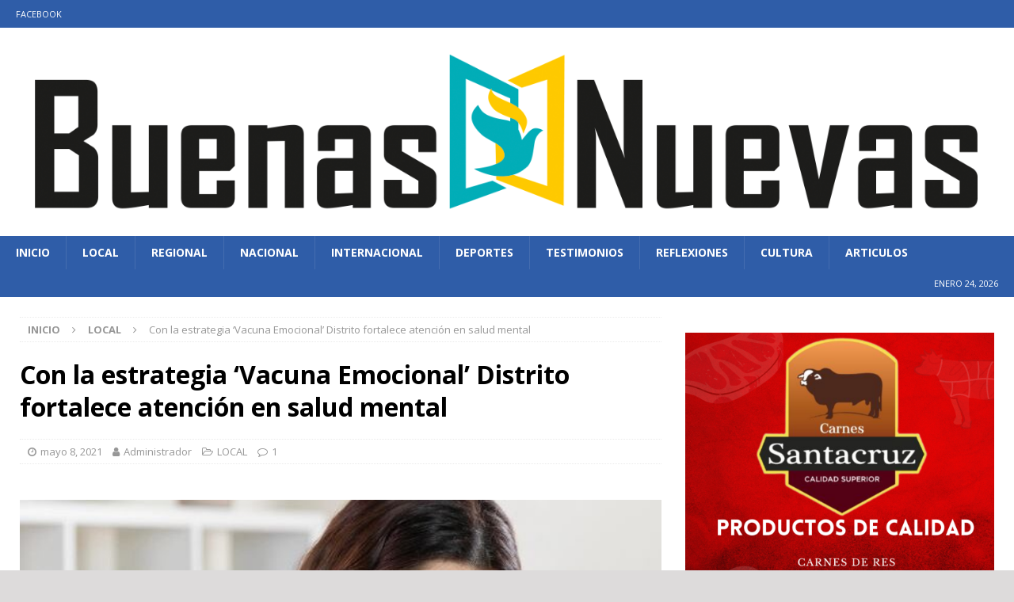

--- FILE ---
content_type: text/html; charset=UTF-8
request_url: https://periodicobuenasnuevas.com/la-estrategia-vacuna-emocional/
body_size: 17090
content:
<!DOCTYPE html>
<html class="no-js mh-one-sb" lang="es">
<head>
<meta charset="UTF-8">
<meta name="viewport" content="width=device-width, initial-scale=1.0">
<link rel="profile" href="http://gmpg.org/xfn/11" />
<link rel="pingback" href="https://periodicobuenasnuevas.com/xmlrpc.php" />
<meta name='robots' content='index, follow, max-image-preview:large, max-snippet:-1, max-video-preview:-1' />

	<!-- This site is optimized with the Yoast SEO plugin v21.1 - https://yoast.com/wordpress/plugins/seo/ -->
	<title>Con la estrategia ‘Vacuna Emocional’ Distrito fortalece atención en salud mental - Periódico Buenas Nuevas</title>
	<meta name="description" content="Alcaldía de Barranquilla, fortalece la estrategia de orientación y apoyo denominada &#039;Vacuna Emocional&#039; a personas afectadas por el COVID-19" />
	<link rel="canonical" href="https://periodicobuenasnuevas.com/la-estrategia-vacuna-emocional/" />
	<meta property="og:locale" content="es_ES" />
	<meta property="og:type" content="article" />
	<meta property="og:title" content="Con la estrategia ‘Vacuna Emocional’ Distrito fortalece atención en salud mental - Periódico Buenas Nuevas" />
	<meta property="og:description" content="Alcaldía de Barranquilla, fortalece la estrategia de orientación y apoyo denominada &#039;Vacuna Emocional&#039; a personas afectadas por el COVID-19" />
	<meta property="og:url" content="https://periodicobuenasnuevas.com/la-estrategia-vacuna-emocional/" />
	<meta property="og:site_name" content="Periódico Buenas Nuevas" />
	<meta property="article:publisher" content="https://www.facebook.com/periodico.buenasnuevas.1" />
	<meta property="article:published_time" content="2021-05-08T22:22:55+00:00" />
	<meta property="article:modified_time" content="2021-05-09T00:24:12+00:00" />
	<meta property="og:image" content="https://periodicobuenasnuevas.com/wp-content/uploads/2021/05/Mujer-hablando.jpg" />
	<meta property="og:image:width" content="619" />
	<meta property="og:image:height" content="411" />
	<meta property="og:image:type" content="image/jpeg" />
	<meta name="author" content="Administrador" />
	<meta name="twitter:card" content="summary_large_image" />
	<meta name="twitter:creator" content="@PBuenasNuevas" />
	<meta name="twitter:site" content="@PBuenasNuevas" />
	<meta name="twitter:label1" content="Escrito por" />
	<meta name="twitter:data1" content="Administrador" />
	<meta name="twitter:label2" content="Tiempo de lectura" />
	<meta name="twitter:data2" content="3 minutos" />
	<script type="application/ld+json" class="yoast-schema-graph">{"@context":"https://schema.org","@graph":[{"@type":"Article","@id":"https://periodicobuenasnuevas.com/la-estrategia-vacuna-emocional/#article","isPartOf":{"@id":"https://periodicobuenasnuevas.com/la-estrategia-vacuna-emocional/"},"author":{"name":"Administrador","@id":"https://periodicobuenasnuevas.com/#/schema/person/3a186ca0d0e3969682029997581fb5f6"},"headline":"Con la estrategia ‘Vacuna Emocional’ Distrito fortalece atención en salud mental","datePublished":"2021-05-08T22:22:55+00:00","dateModified":"2021-05-09T00:24:12+00:00","mainEntityOfPage":{"@id":"https://periodicobuenasnuevas.com/la-estrategia-vacuna-emocional/"},"wordCount":560,"commentCount":1,"publisher":{"@id":"https://periodicobuenasnuevas.com/#organization"},"image":{"@id":"https://periodicobuenasnuevas.com/la-estrategia-vacuna-emocional/#primaryimage"},"thumbnailUrl":"https://periodicobuenasnuevas.com/wp-content/uploads/2021/05/Mujer-hablando.jpg","keywords":["Alcaldía Barranquilla","Covid-19","Vacuna Emocional"],"articleSection":["LOCAL"],"inLanguage":"es","potentialAction":[{"@type":"CommentAction","name":"Comment","target":["https://periodicobuenasnuevas.com/la-estrategia-vacuna-emocional/#respond"]}]},{"@type":["WebPage","ItemPage"],"@id":"https://periodicobuenasnuevas.com/la-estrategia-vacuna-emocional/","url":"https://periodicobuenasnuevas.com/la-estrategia-vacuna-emocional/","name":"Con la estrategia ‘Vacuna Emocional’ Distrito fortalece atención en salud mental - Periódico Buenas Nuevas","isPartOf":{"@id":"https://periodicobuenasnuevas.com/#website"},"primaryImageOfPage":{"@id":"https://periodicobuenasnuevas.com/la-estrategia-vacuna-emocional/#primaryimage"},"image":{"@id":"https://periodicobuenasnuevas.com/la-estrategia-vacuna-emocional/#primaryimage"},"thumbnailUrl":"https://periodicobuenasnuevas.com/wp-content/uploads/2021/05/Mujer-hablando.jpg","datePublished":"2021-05-08T22:22:55+00:00","dateModified":"2021-05-09T00:24:12+00:00","description":"Alcaldía de Barranquilla, fortalece la estrategia de orientación y apoyo denominada 'Vacuna Emocional' a personas afectadas por el COVID-19","breadcrumb":{"@id":"https://periodicobuenasnuevas.com/la-estrategia-vacuna-emocional/#breadcrumb"},"inLanguage":"es","potentialAction":[{"@type":"ReadAction","target":["https://periodicobuenasnuevas.com/la-estrategia-vacuna-emocional/"]}]},{"@type":"ImageObject","inLanguage":"es","@id":"https://periodicobuenasnuevas.com/la-estrategia-vacuna-emocional/#primaryimage","url":"https://periodicobuenasnuevas.com/wp-content/uploads/2021/05/Mujer-hablando.jpg","contentUrl":"https://periodicobuenasnuevas.com/wp-content/uploads/2021/05/Mujer-hablando.jpg","width":619,"height":411},{"@type":"BreadcrumbList","@id":"https://periodicobuenasnuevas.com/la-estrategia-vacuna-emocional/#breadcrumb","itemListElement":[{"@type":"ListItem","position":1,"name":"Portada","item":"https://periodicobuenasnuevas.com/"},{"@type":"ListItem","position":2,"name":"Con la estrategia ‘Vacuna Emocional’ Distrito fortalece atención en salud mental"}]},{"@type":"WebSite","@id":"https://periodicobuenasnuevas.com/#website","url":"https://periodicobuenasnuevas.com/","name":"Periódico Buenas Nuevas","description":"Portal de Buenas Noticias","publisher":{"@id":"https://periodicobuenasnuevas.com/#organization"},"potentialAction":[{"@type":"SearchAction","target":{"@type":"EntryPoint","urlTemplate":"https://periodicobuenasnuevas.com/?s={search_term_string}"},"query-input":"required name=search_term_string"}],"inLanguage":"es"},{"@type":"Organization","@id":"https://periodicobuenasnuevas.com/#organization","name":"Periódido Buenas Nuevas","url":"https://periodicobuenasnuevas.com/","logo":{"@type":"ImageObject","inLanguage":"es","@id":"https://periodicobuenasnuevas.com/#/schema/logo/image/","url":"https://periodicobuenasnuevas.com/wp-content/uploads/2019/11/LOGO-BUENAS-NUEVAS.png","contentUrl":"https://periodicobuenasnuevas.com/wp-content/uploads/2019/11/LOGO-BUENAS-NUEVAS.png","width":1433,"height":258,"caption":"Periódido Buenas Nuevas"},"image":{"@id":"https://periodicobuenasnuevas.com/#/schema/logo/image/"},"sameAs":["https://www.facebook.com/periodico.buenasnuevas.1","https://twitter.com/PBuenasNuevas","https://www.instagram.com/periodicobuenasnuevas/"]},{"@type":"Person","@id":"https://periodicobuenasnuevas.com/#/schema/person/3a186ca0d0e3969682029997581fb5f6","name":"Administrador","image":{"@type":"ImageObject","inLanguage":"es","@id":"https://periodicobuenasnuevas.com/#/schema/person/image/","url":"https://secure.gravatar.com/avatar/26c3dc0b511b6a60d9e24fc5737fd6a5eb10d115cc0ce07949084bdf7afee365?s=96&d=mm&r=g","contentUrl":"https://secure.gravatar.com/avatar/26c3dc0b511b6a60d9e24fc5737fd6a5eb10d115cc0ce07949084bdf7afee365?s=96&d=mm&r=g","caption":"Administrador"}}]}</script>
	<!-- / Yoast SEO plugin. -->


<link rel='dns-prefetch' href='//static.addtoany.com' />
<link rel='dns-prefetch' href='//fonts.googleapis.com' />
<link rel="alternate" type="application/rss+xml" title="Periódico Buenas Nuevas &raquo; Feed" href="https://periodicobuenasnuevas.com/feed/" />
<link rel="alternate" type="application/rss+xml" title="Periódico Buenas Nuevas &raquo; Feed de los comentarios" href="https://periodicobuenasnuevas.com/comments/feed/" />
<link rel="alternate" type="application/rss+xml" title="Periódico Buenas Nuevas &raquo; Comentario Con la estrategia ‘Vacuna Emocional’ Distrito fortalece atención en salud mental del feed" href="https://periodicobuenasnuevas.com/la-estrategia-vacuna-emocional/feed/" />
<link rel="alternate" title="oEmbed (JSON)" type="application/json+oembed" href="https://periodicobuenasnuevas.com/wp-json/oembed/1.0/embed?url=https%3A%2F%2Fperiodicobuenasnuevas.com%2Fla-estrategia-vacuna-emocional%2F" />
<link rel="alternate" title="oEmbed (XML)" type="text/xml+oembed" href="https://periodicobuenasnuevas.com/wp-json/oembed/1.0/embed?url=https%3A%2F%2Fperiodicobuenasnuevas.com%2Fla-estrategia-vacuna-emocional%2F&#038;format=xml" />
<style id='wp-img-auto-sizes-contain-inline-css' type='text/css'>
img:is([sizes=auto i],[sizes^="auto," i]){contain-intrinsic-size:3000px 1500px}
/*# sourceURL=wp-img-auto-sizes-contain-inline-css */
</style>
<style id='wp-emoji-styles-inline-css' type='text/css'>

	img.wp-smiley, img.emoji {
		display: inline !important;
		border: none !important;
		box-shadow: none !important;
		height: 1em !important;
		width: 1em !important;
		margin: 0 0.07em !important;
		vertical-align: -0.1em !important;
		background: none !important;
		padding: 0 !important;
	}
/*# sourceURL=wp-emoji-styles-inline-css */
</style>
<style id='wp-block-library-inline-css' type='text/css'>
:root{--wp-block-synced-color:#7a00df;--wp-block-synced-color--rgb:122,0,223;--wp-bound-block-color:var(--wp-block-synced-color);--wp-editor-canvas-background:#ddd;--wp-admin-theme-color:#007cba;--wp-admin-theme-color--rgb:0,124,186;--wp-admin-theme-color-darker-10:#006ba1;--wp-admin-theme-color-darker-10--rgb:0,107,160.5;--wp-admin-theme-color-darker-20:#005a87;--wp-admin-theme-color-darker-20--rgb:0,90,135;--wp-admin-border-width-focus:2px}@media (min-resolution:192dpi){:root{--wp-admin-border-width-focus:1.5px}}.wp-element-button{cursor:pointer}:root .has-very-light-gray-background-color{background-color:#eee}:root .has-very-dark-gray-background-color{background-color:#313131}:root .has-very-light-gray-color{color:#eee}:root .has-very-dark-gray-color{color:#313131}:root .has-vivid-green-cyan-to-vivid-cyan-blue-gradient-background{background:linear-gradient(135deg,#00d084,#0693e3)}:root .has-purple-crush-gradient-background{background:linear-gradient(135deg,#34e2e4,#4721fb 50%,#ab1dfe)}:root .has-hazy-dawn-gradient-background{background:linear-gradient(135deg,#faaca8,#dad0ec)}:root .has-subdued-olive-gradient-background{background:linear-gradient(135deg,#fafae1,#67a671)}:root .has-atomic-cream-gradient-background{background:linear-gradient(135deg,#fdd79a,#004a59)}:root .has-nightshade-gradient-background{background:linear-gradient(135deg,#330968,#31cdcf)}:root .has-midnight-gradient-background{background:linear-gradient(135deg,#020381,#2874fc)}:root{--wp--preset--font-size--normal:16px;--wp--preset--font-size--huge:42px}.has-regular-font-size{font-size:1em}.has-larger-font-size{font-size:2.625em}.has-normal-font-size{font-size:var(--wp--preset--font-size--normal)}.has-huge-font-size{font-size:var(--wp--preset--font-size--huge)}.has-text-align-center{text-align:center}.has-text-align-left{text-align:left}.has-text-align-right{text-align:right}.has-fit-text{white-space:nowrap!important}#end-resizable-editor-section{display:none}.aligncenter{clear:both}.items-justified-left{justify-content:flex-start}.items-justified-center{justify-content:center}.items-justified-right{justify-content:flex-end}.items-justified-space-between{justify-content:space-between}.screen-reader-text{border:0;clip-path:inset(50%);height:1px;margin:-1px;overflow:hidden;padding:0;position:absolute;width:1px;word-wrap:normal!important}.screen-reader-text:focus{background-color:#ddd;clip-path:none;color:#444;display:block;font-size:1em;height:auto;left:5px;line-height:normal;padding:15px 23px 14px;text-decoration:none;top:5px;width:auto;z-index:100000}html :where(.has-border-color){border-style:solid}html :where([style*=border-top-color]){border-top-style:solid}html :where([style*=border-right-color]){border-right-style:solid}html :where([style*=border-bottom-color]){border-bottom-style:solid}html :where([style*=border-left-color]){border-left-style:solid}html :where([style*=border-width]){border-style:solid}html :where([style*=border-top-width]){border-top-style:solid}html :where([style*=border-right-width]){border-right-style:solid}html :where([style*=border-bottom-width]){border-bottom-style:solid}html :where([style*=border-left-width]){border-left-style:solid}html :where(img[class*=wp-image-]){height:auto;max-width:100%}:where(figure){margin:0 0 1em}html :where(.is-position-sticky){--wp-admin--admin-bar--position-offset:var(--wp-admin--admin-bar--height,0px)}@media screen and (max-width:600px){html :where(.is-position-sticky){--wp-admin--admin-bar--position-offset:0px}}

/*# sourceURL=wp-block-library-inline-css */
</style><style id='wp-block-heading-inline-css' type='text/css'>
h1:where(.wp-block-heading).has-background,h2:where(.wp-block-heading).has-background,h3:where(.wp-block-heading).has-background,h4:where(.wp-block-heading).has-background,h5:where(.wp-block-heading).has-background,h6:where(.wp-block-heading).has-background{padding:1.25em 2.375em}h1.has-text-align-left[style*=writing-mode]:where([style*=vertical-lr]),h1.has-text-align-right[style*=writing-mode]:where([style*=vertical-rl]),h2.has-text-align-left[style*=writing-mode]:where([style*=vertical-lr]),h2.has-text-align-right[style*=writing-mode]:where([style*=vertical-rl]),h3.has-text-align-left[style*=writing-mode]:where([style*=vertical-lr]),h3.has-text-align-right[style*=writing-mode]:where([style*=vertical-rl]),h4.has-text-align-left[style*=writing-mode]:where([style*=vertical-lr]),h4.has-text-align-right[style*=writing-mode]:where([style*=vertical-rl]),h5.has-text-align-left[style*=writing-mode]:where([style*=vertical-lr]),h5.has-text-align-right[style*=writing-mode]:where([style*=vertical-rl]),h6.has-text-align-left[style*=writing-mode]:where([style*=vertical-lr]),h6.has-text-align-right[style*=writing-mode]:where([style*=vertical-rl]){rotate:180deg}
/*# sourceURL=https://periodicobuenasnuevas.com/wp-includes/blocks/heading/style.min.css */
</style>
<style id='wp-block-image-inline-css' type='text/css'>
.wp-block-image>a,.wp-block-image>figure>a{display:inline-block}.wp-block-image img{box-sizing:border-box;height:auto;max-width:100%;vertical-align:bottom}@media not (prefers-reduced-motion){.wp-block-image img.hide{visibility:hidden}.wp-block-image img.show{animation:show-content-image .4s}}.wp-block-image[style*=border-radius] img,.wp-block-image[style*=border-radius]>a{border-radius:inherit}.wp-block-image.has-custom-border img{box-sizing:border-box}.wp-block-image.aligncenter{text-align:center}.wp-block-image.alignfull>a,.wp-block-image.alignwide>a{width:100%}.wp-block-image.alignfull img,.wp-block-image.alignwide img{height:auto;width:100%}.wp-block-image .aligncenter,.wp-block-image .alignleft,.wp-block-image .alignright,.wp-block-image.aligncenter,.wp-block-image.alignleft,.wp-block-image.alignright{display:table}.wp-block-image .aligncenter>figcaption,.wp-block-image .alignleft>figcaption,.wp-block-image .alignright>figcaption,.wp-block-image.aligncenter>figcaption,.wp-block-image.alignleft>figcaption,.wp-block-image.alignright>figcaption{caption-side:bottom;display:table-caption}.wp-block-image .alignleft{float:left;margin:.5em 1em .5em 0}.wp-block-image .alignright{float:right;margin:.5em 0 .5em 1em}.wp-block-image .aligncenter{margin-left:auto;margin-right:auto}.wp-block-image :where(figcaption){margin-bottom:1em;margin-top:.5em}.wp-block-image.is-style-circle-mask img{border-radius:9999px}@supports ((-webkit-mask-image:none) or (mask-image:none)) or (-webkit-mask-image:none){.wp-block-image.is-style-circle-mask img{border-radius:0;-webkit-mask-image:url('data:image/svg+xml;utf8,<svg viewBox="0 0 100 100" xmlns="http://www.w3.org/2000/svg"><circle cx="50" cy="50" r="50"/></svg>');mask-image:url('data:image/svg+xml;utf8,<svg viewBox="0 0 100 100" xmlns="http://www.w3.org/2000/svg"><circle cx="50" cy="50" r="50"/></svg>');mask-mode:alpha;-webkit-mask-position:center;mask-position:center;-webkit-mask-repeat:no-repeat;mask-repeat:no-repeat;-webkit-mask-size:contain;mask-size:contain}}:root :where(.wp-block-image.is-style-rounded img,.wp-block-image .is-style-rounded img){border-radius:9999px}.wp-block-image figure{margin:0}.wp-lightbox-container{display:flex;flex-direction:column;position:relative}.wp-lightbox-container img{cursor:zoom-in}.wp-lightbox-container img:hover+button{opacity:1}.wp-lightbox-container button{align-items:center;backdrop-filter:blur(16px) saturate(180%);background-color:#5a5a5a40;border:none;border-radius:4px;cursor:zoom-in;display:flex;height:20px;justify-content:center;opacity:0;padding:0;position:absolute;right:16px;text-align:center;top:16px;width:20px;z-index:100}@media not (prefers-reduced-motion){.wp-lightbox-container button{transition:opacity .2s ease}}.wp-lightbox-container button:focus-visible{outline:3px auto #5a5a5a40;outline:3px auto -webkit-focus-ring-color;outline-offset:3px}.wp-lightbox-container button:hover{cursor:pointer;opacity:1}.wp-lightbox-container button:focus{opacity:1}.wp-lightbox-container button:focus,.wp-lightbox-container button:hover,.wp-lightbox-container button:not(:hover):not(:active):not(.has-background){background-color:#5a5a5a40;border:none}.wp-lightbox-overlay{box-sizing:border-box;cursor:zoom-out;height:100vh;left:0;overflow:hidden;position:fixed;top:0;visibility:hidden;width:100%;z-index:100000}.wp-lightbox-overlay .close-button{align-items:center;cursor:pointer;display:flex;justify-content:center;min-height:40px;min-width:40px;padding:0;position:absolute;right:calc(env(safe-area-inset-right) + 16px);top:calc(env(safe-area-inset-top) + 16px);z-index:5000000}.wp-lightbox-overlay .close-button:focus,.wp-lightbox-overlay .close-button:hover,.wp-lightbox-overlay .close-button:not(:hover):not(:active):not(.has-background){background:none;border:none}.wp-lightbox-overlay .lightbox-image-container{height:var(--wp--lightbox-container-height);left:50%;overflow:hidden;position:absolute;top:50%;transform:translate(-50%,-50%);transform-origin:top left;width:var(--wp--lightbox-container-width);z-index:9999999999}.wp-lightbox-overlay .wp-block-image{align-items:center;box-sizing:border-box;display:flex;height:100%;justify-content:center;margin:0;position:relative;transform-origin:0 0;width:100%;z-index:3000000}.wp-lightbox-overlay .wp-block-image img{height:var(--wp--lightbox-image-height);min-height:var(--wp--lightbox-image-height);min-width:var(--wp--lightbox-image-width);width:var(--wp--lightbox-image-width)}.wp-lightbox-overlay .wp-block-image figcaption{display:none}.wp-lightbox-overlay button{background:none;border:none}.wp-lightbox-overlay .scrim{background-color:#fff;height:100%;opacity:.9;position:absolute;width:100%;z-index:2000000}.wp-lightbox-overlay.active{visibility:visible}@media not (prefers-reduced-motion){.wp-lightbox-overlay.active{animation:turn-on-visibility .25s both}.wp-lightbox-overlay.active img{animation:turn-on-visibility .35s both}.wp-lightbox-overlay.show-closing-animation:not(.active){animation:turn-off-visibility .35s both}.wp-lightbox-overlay.show-closing-animation:not(.active) img{animation:turn-off-visibility .25s both}.wp-lightbox-overlay.zoom.active{animation:none;opacity:1;visibility:visible}.wp-lightbox-overlay.zoom.active .lightbox-image-container{animation:lightbox-zoom-in .4s}.wp-lightbox-overlay.zoom.active .lightbox-image-container img{animation:none}.wp-lightbox-overlay.zoom.active .scrim{animation:turn-on-visibility .4s forwards}.wp-lightbox-overlay.zoom.show-closing-animation:not(.active){animation:none}.wp-lightbox-overlay.zoom.show-closing-animation:not(.active) .lightbox-image-container{animation:lightbox-zoom-out .4s}.wp-lightbox-overlay.zoom.show-closing-animation:not(.active) .lightbox-image-container img{animation:none}.wp-lightbox-overlay.zoom.show-closing-animation:not(.active) .scrim{animation:turn-off-visibility .4s forwards}}@keyframes show-content-image{0%{visibility:hidden}99%{visibility:hidden}to{visibility:visible}}@keyframes turn-on-visibility{0%{opacity:0}to{opacity:1}}@keyframes turn-off-visibility{0%{opacity:1;visibility:visible}99%{opacity:0;visibility:visible}to{opacity:0;visibility:hidden}}@keyframes lightbox-zoom-in{0%{transform:translate(calc((-100vw + var(--wp--lightbox-scrollbar-width))/2 + var(--wp--lightbox-initial-left-position)),calc(-50vh + var(--wp--lightbox-initial-top-position))) scale(var(--wp--lightbox-scale))}to{transform:translate(-50%,-50%) scale(1)}}@keyframes lightbox-zoom-out{0%{transform:translate(-50%,-50%) scale(1);visibility:visible}99%{visibility:visible}to{transform:translate(calc((-100vw + var(--wp--lightbox-scrollbar-width))/2 + var(--wp--lightbox-initial-left-position)),calc(-50vh + var(--wp--lightbox-initial-top-position))) scale(var(--wp--lightbox-scale));visibility:hidden}}
/*# sourceURL=https://periodicobuenasnuevas.com/wp-includes/blocks/image/style.min.css */
</style>
<style id='wp-block-paragraph-inline-css' type='text/css'>
.is-small-text{font-size:.875em}.is-regular-text{font-size:1em}.is-large-text{font-size:2.25em}.is-larger-text{font-size:3em}.has-drop-cap:not(:focus):first-letter{float:left;font-size:8.4em;font-style:normal;font-weight:100;line-height:.68;margin:.05em .1em 0 0;text-transform:uppercase}body.rtl .has-drop-cap:not(:focus):first-letter{float:none;margin-left:.1em}p.has-drop-cap.has-background{overflow:hidden}:root :where(p.has-background){padding:1.25em 2.375em}:where(p.has-text-color:not(.has-link-color)) a{color:inherit}p.has-text-align-left[style*="writing-mode:vertical-lr"],p.has-text-align-right[style*="writing-mode:vertical-rl"]{rotate:180deg}
/*# sourceURL=https://periodicobuenasnuevas.com/wp-includes/blocks/paragraph/style.min.css */
</style>
<style id='global-styles-inline-css' type='text/css'>
:root{--wp--preset--aspect-ratio--square: 1;--wp--preset--aspect-ratio--4-3: 4/3;--wp--preset--aspect-ratio--3-4: 3/4;--wp--preset--aspect-ratio--3-2: 3/2;--wp--preset--aspect-ratio--2-3: 2/3;--wp--preset--aspect-ratio--16-9: 16/9;--wp--preset--aspect-ratio--9-16: 9/16;--wp--preset--color--black: #000000;--wp--preset--color--cyan-bluish-gray: #abb8c3;--wp--preset--color--white: #ffffff;--wp--preset--color--pale-pink: #f78da7;--wp--preset--color--vivid-red: #cf2e2e;--wp--preset--color--luminous-vivid-orange: #ff6900;--wp--preset--color--luminous-vivid-amber: #fcb900;--wp--preset--color--light-green-cyan: #7bdcb5;--wp--preset--color--vivid-green-cyan: #00d084;--wp--preset--color--pale-cyan-blue: #8ed1fc;--wp--preset--color--vivid-cyan-blue: #0693e3;--wp--preset--color--vivid-purple: #9b51e0;--wp--preset--gradient--vivid-cyan-blue-to-vivid-purple: linear-gradient(135deg,rgb(6,147,227) 0%,rgb(155,81,224) 100%);--wp--preset--gradient--light-green-cyan-to-vivid-green-cyan: linear-gradient(135deg,rgb(122,220,180) 0%,rgb(0,208,130) 100%);--wp--preset--gradient--luminous-vivid-amber-to-luminous-vivid-orange: linear-gradient(135deg,rgb(252,185,0) 0%,rgb(255,105,0) 100%);--wp--preset--gradient--luminous-vivid-orange-to-vivid-red: linear-gradient(135deg,rgb(255,105,0) 0%,rgb(207,46,46) 100%);--wp--preset--gradient--very-light-gray-to-cyan-bluish-gray: linear-gradient(135deg,rgb(238,238,238) 0%,rgb(169,184,195) 100%);--wp--preset--gradient--cool-to-warm-spectrum: linear-gradient(135deg,rgb(74,234,220) 0%,rgb(151,120,209) 20%,rgb(207,42,186) 40%,rgb(238,44,130) 60%,rgb(251,105,98) 80%,rgb(254,248,76) 100%);--wp--preset--gradient--blush-light-purple: linear-gradient(135deg,rgb(255,206,236) 0%,rgb(152,150,240) 100%);--wp--preset--gradient--blush-bordeaux: linear-gradient(135deg,rgb(254,205,165) 0%,rgb(254,45,45) 50%,rgb(107,0,62) 100%);--wp--preset--gradient--luminous-dusk: linear-gradient(135deg,rgb(255,203,112) 0%,rgb(199,81,192) 50%,rgb(65,88,208) 100%);--wp--preset--gradient--pale-ocean: linear-gradient(135deg,rgb(255,245,203) 0%,rgb(182,227,212) 50%,rgb(51,167,181) 100%);--wp--preset--gradient--electric-grass: linear-gradient(135deg,rgb(202,248,128) 0%,rgb(113,206,126) 100%);--wp--preset--gradient--midnight: linear-gradient(135deg,rgb(2,3,129) 0%,rgb(40,116,252) 100%);--wp--preset--font-size--small: 13px;--wp--preset--font-size--medium: 20px;--wp--preset--font-size--large: 36px;--wp--preset--font-size--x-large: 42px;--wp--preset--spacing--20: 0.44rem;--wp--preset--spacing--30: 0.67rem;--wp--preset--spacing--40: 1rem;--wp--preset--spacing--50: 1.5rem;--wp--preset--spacing--60: 2.25rem;--wp--preset--spacing--70: 3.38rem;--wp--preset--spacing--80: 5.06rem;--wp--preset--shadow--natural: 6px 6px 9px rgba(0, 0, 0, 0.2);--wp--preset--shadow--deep: 12px 12px 50px rgba(0, 0, 0, 0.4);--wp--preset--shadow--sharp: 6px 6px 0px rgba(0, 0, 0, 0.2);--wp--preset--shadow--outlined: 6px 6px 0px -3px rgb(255, 255, 255), 6px 6px rgb(0, 0, 0);--wp--preset--shadow--crisp: 6px 6px 0px rgb(0, 0, 0);}:where(.is-layout-flex){gap: 0.5em;}:where(.is-layout-grid){gap: 0.5em;}body .is-layout-flex{display: flex;}.is-layout-flex{flex-wrap: wrap;align-items: center;}.is-layout-flex > :is(*, div){margin: 0;}body .is-layout-grid{display: grid;}.is-layout-grid > :is(*, div){margin: 0;}:where(.wp-block-columns.is-layout-flex){gap: 2em;}:where(.wp-block-columns.is-layout-grid){gap: 2em;}:where(.wp-block-post-template.is-layout-flex){gap: 1.25em;}:where(.wp-block-post-template.is-layout-grid){gap: 1.25em;}.has-black-color{color: var(--wp--preset--color--black) !important;}.has-cyan-bluish-gray-color{color: var(--wp--preset--color--cyan-bluish-gray) !important;}.has-white-color{color: var(--wp--preset--color--white) !important;}.has-pale-pink-color{color: var(--wp--preset--color--pale-pink) !important;}.has-vivid-red-color{color: var(--wp--preset--color--vivid-red) !important;}.has-luminous-vivid-orange-color{color: var(--wp--preset--color--luminous-vivid-orange) !important;}.has-luminous-vivid-amber-color{color: var(--wp--preset--color--luminous-vivid-amber) !important;}.has-light-green-cyan-color{color: var(--wp--preset--color--light-green-cyan) !important;}.has-vivid-green-cyan-color{color: var(--wp--preset--color--vivid-green-cyan) !important;}.has-pale-cyan-blue-color{color: var(--wp--preset--color--pale-cyan-blue) !important;}.has-vivid-cyan-blue-color{color: var(--wp--preset--color--vivid-cyan-blue) !important;}.has-vivid-purple-color{color: var(--wp--preset--color--vivid-purple) !important;}.has-black-background-color{background-color: var(--wp--preset--color--black) !important;}.has-cyan-bluish-gray-background-color{background-color: var(--wp--preset--color--cyan-bluish-gray) !important;}.has-white-background-color{background-color: var(--wp--preset--color--white) !important;}.has-pale-pink-background-color{background-color: var(--wp--preset--color--pale-pink) !important;}.has-vivid-red-background-color{background-color: var(--wp--preset--color--vivid-red) !important;}.has-luminous-vivid-orange-background-color{background-color: var(--wp--preset--color--luminous-vivid-orange) !important;}.has-luminous-vivid-amber-background-color{background-color: var(--wp--preset--color--luminous-vivid-amber) !important;}.has-light-green-cyan-background-color{background-color: var(--wp--preset--color--light-green-cyan) !important;}.has-vivid-green-cyan-background-color{background-color: var(--wp--preset--color--vivid-green-cyan) !important;}.has-pale-cyan-blue-background-color{background-color: var(--wp--preset--color--pale-cyan-blue) !important;}.has-vivid-cyan-blue-background-color{background-color: var(--wp--preset--color--vivid-cyan-blue) !important;}.has-vivid-purple-background-color{background-color: var(--wp--preset--color--vivid-purple) !important;}.has-black-border-color{border-color: var(--wp--preset--color--black) !important;}.has-cyan-bluish-gray-border-color{border-color: var(--wp--preset--color--cyan-bluish-gray) !important;}.has-white-border-color{border-color: var(--wp--preset--color--white) !important;}.has-pale-pink-border-color{border-color: var(--wp--preset--color--pale-pink) !important;}.has-vivid-red-border-color{border-color: var(--wp--preset--color--vivid-red) !important;}.has-luminous-vivid-orange-border-color{border-color: var(--wp--preset--color--luminous-vivid-orange) !important;}.has-luminous-vivid-amber-border-color{border-color: var(--wp--preset--color--luminous-vivid-amber) !important;}.has-light-green-cyan-border-color{border-color: var(--wp--preset--color--light-green-cyan) !important;}.has-vivid-green-cyan-border-color{border-color: var(--wp--preset--color--vivid-green-cyan) !important;}.has-pale-cyan-blue-border-color{border-color: var(--wp--preset--color--pale-cyan-blue) !important;}.has-vivid-cyan-blue-border-color{border-color: var(--wp--preset--color--vivid-cyan-blue) !important;}.has-vivid-purple-border-color{border-color: var(--wp--preset--color--vivid-purple) !important;}.has-vivid-cyan-blue-to-vivid-purple-gradient-background{background: var(--wp--preset--gradient--vivid-cyan-blue-to-vivid-purple) !important;}.has-light-green-cyan-to-vivid-green-cyan-gradient-background{background: var(--wp--preset--gradient--light-green-cyan-to-vivid-green-cyan) !important;}.has-luminous-vivid-amber-to-luminous-vivid-orange-gradient-background{background: var(--wp--preset--gradient--luminous-vivid-amber-to-luminous-vivid-orange) !important;}.has-luminous-vivid-orange-to-vivid-red-gradient-background{background: var(--wp--preset--gradient--luminous-vivid-orange-to-vivid-red) !important;}.has-very-light-gray-to-cyan-bluish-gray-gradient-background{background: var(--wp--preset--gradient--very-light-gray-to-cyan-bluish-gray) !important;}.has-cool-to-warm-spectrum-gradient-background{background: var(--wp--preset--gradient--cool-to-warm-spectrum) !important;}.has-blush-light-purple-gradient-background{background: var(--wp--preset--gradient--blush-light-purple) !important;}.has-blush-bordeaux-gradient-background{background: var(--wp--preset--gradient--blush-bordeaux) !important;}.has-luminous-dusk-gradient-background{background: var(--wp--preset--gradient--luminous-dusk) !important;}.has-pale-ocean-gradient-background{background: var(--wp--preset--gradient--pale-ocean) !important;}.has-electric-grass-gradient-background{background: var(--wp--preset--gradient--electric-grass) !important;}.has-midnight-gradient-background{background: var(--wp--preset--gradient--midnight) !important;}.has-small-font-size{font-size: var(--wp--preset--font-size--small) !important;}.has-medium-font-size{font-size: var(--wp--preset--font-size--medium) !important;}.has-large-font-size{font-size: var(--wp--preset--font-size--large) !important;}.has-x-large-font-size{font-size: var(--wp--preset--font-size--x-large) !important;}
/*# sourceURL=global-styles-inline-css */
</style>

<style id='classic-theme-styles-inline-css' type='text/css'>
/*! This file is auto-generated */
.wp-block-button__link{color:#fff;background-color:#32373c;border-radius:9999px;box-shadow:none;text-decoration:none;padding:calc(.667em + 2px) calc(1.333em + 2px);font-size:1.125em}.wp-block-file__button{background:#32373c;color:#fff;text-decoration:none}
/*# sourceURL=/wp-includes/css/classic-themes.min.css */
</style>
<link rel='stylesheet' id='mh-magazine-css' href='https://periodicobuenasnuevas.com/wp-content/themes/mh-magazine/style.css?ver=3.8.6' type='text/css' media='all' />
<link rel='stylesheet' id='mh-font-awesome-css' href='https://periodicobuenasnuevas.com/wp-content/themes/mh-magazine/includes/font-awesome.min.css' type='text/css' media='all' />
<link rel='stylesheet' id='mh-google-fonts-css' href='https://fonts.googleapis.com/css?family=Open+Sans:300,400,400italic,600,700' type='text/css' media='all' />
<link rel='stylesheet' id='addtoany-css' href='https://periodicobuenasnuevas.com/wp-content/plugins/add-to-any/addtoany.min.css?ver=1.16' type='text/css' media='all' />
<script type="text/javascript" id="addtoany-core-js-before">
/* <![CDATA[ */
window.a2a_config=window.a2a_config||{};a2a_config.callbacks=[];a2a_config.overlays=[];a2a_config.templates={};a2a_localize = {
	Share: "Compartir",
	Save: "Guardar",
	Subscribe: "Suscribir",
	Email: "Correo electrónico",
	Bookmark: "Marcador",
	ShowAll: "Mostrar todo",
	ShowLess: "Mostrar menos",
	FindServices: "Encontrar servicio(s)",
	FindAnyServiceToAddTo: "Encuentra al instante cualquier servicio para añadir a",
	PoweredBy: "Funciona con",
	ShareViaEmail: "Compartir por correo electrónico",
	SubscribeViaEmail: "Suscribirse a través de correo electrónico",
	BookmarkInYourBrowser: "Añadir a marcadores de tu navegador",
	BookmarkInstructions: "Presiona «Ctrl+D» o «\u2318+D» para añadir esta página a marcadores",
	AddToYourFavorites: "Añadir a tus favoritos",
	SendFromWebOrProgram: "Enviar desde cualquier dirección o programa de correo electrónico ",
	EmailProgram: "Programa de correo electrónico",
	More: "Más&#8230;",
	ThanksForSharing: "¡Gracias por compartir!",
	ThanksForFollowing: "¡Gracias por seguirnos!"
};


//# sourceURL=addtoany-core-js-before
/* ]]> */
</script>
<script type="text/javascript" defer src="https://static.addtoany.com/menu/page.js" id="addtoany-core-js"></script>
<script type="text/javascript" src="https://periodicobuenasnuevas.com/wp-includes/js/jquery/jquery.min.js?ver=3.7.1" id="jquery-core-js"></script>
<script type="text/javascript" src="https://periodicobuenasnuevas.com/wp-includes/js/jquery/jquery-migrate.min.js?ver=3.4.1" id="jquery-migrate-js"></script>
<script type="text/javascript" defer src="https://periodicobuenasnuevas.com/wp-content/plugins/add-to-any/addtoany.min.js?ver=1.1" id="addtoany-jquery-js"></script>
<script type="text/javascript" src="https://periodicobuenasnuevas.com/wp-content/themes/mh-magazine/js/scripts.js?ver=3.8.6" id="mh-scripts-js"></script>
<link rel="https://api.w.org/" href="https://periodicobuenasnuevas.com/wp-json/" /><link rel="alternate" title="JSON" type="application/json" href="https://periodicobuenasnuevas.com/wp-json/wp/v2/posts/2132" /><link rel="EditURI" type="application/rsd+xml" title="RSD" href="https://periodicobuenasnuevas.com/xmlrpc.php?rsd" />
<meta name="generator" content="WordPress 6.9" />
<link rel='shortlink' href='https://periodicobuenasnuevas.com/?p=2132' />
<style type="text/css">
.mh-navigation li:hover, .mh-navigation ul li:hover > ul, .mh-main-nav-wrap, .mh-main-nav, .mh-social-nav li a:hover, .entry-tags li, .mh-slider-caption, .mh-widget-layout8 .mh-widget-title .mh-footer-widget-title-inner, .mh-widget-col-1 .mh-slider-caption, .mh-widget-col-1 .mh-posts-lineup-caption, .mh-carousel-layout1, .mh-spotlight-widget, .mh-social-widget li a, .mh-author-bio-widget, .mh-footer-widget .mh-tab-comment-excerpt, .mh-nip-item:hover .mh-nip-overlay, .mh-widget .tagcloud a, .mh-footer-widget .tagcloud a, .mh-footer, .mh-copyright-wrap, input[type=submit]:hover, #infinite-handle span:hover { background: #2f5da8; }
.mh-extra-nav-bg { background: rgba(47, 93, 168, 0.2); }
.mh-slider-caption, .mh-posts-stacked-title, .mh-posts-lineup-caption { background: #2f5da8; background: rgba(47, 93, 168, 0.8); }
@media screen and (max-width: 900px) { #mh-mobile .mh-slider-caption, #mh-mobile .mh-posts-lineup-caption { background: rgba(47, 93, 168, 1); } }
.slicknav_menu, .slicknav_nav ul, #mh-mobile .mh-footer-widget .mh-posts-stacked-overlay { border-color: #2f5da8; }
.mh-copyright, .mh-copyright a { color: #fff; }
.mh-widget-layout4 .mh-widget-title { background: #2f5da8; background: rgba(47, 93, 168, 0.6); }
.mh-preheader, .mh-wide-layout .mh-subheader, .mh-ticker-title, .mh-main-nav li:hover, .mh-footer-nav, .slicknav_menu, .slicknav_btn, .slicknav_nav .slicknav_item:hover, .slicknav_nav a:hover, .mh-back-to-top, .mh-subheading, .entry-tags .fa, .entry-tags li:hover, .mh-widget-layout2 .mh-widget-title, .mh-widget-layout4 .mh-widget-title-inner, .mh-widget-layout4 .mh-footer-widget-title, .mh-widget-layout5 .mh-widget-title-inner, .mh-widget-layout6 .mh-widget-title, #mh-mobile .flex-control-paging li a.flex-active, .mh-image-caption, .mh-carousel-layout1 .mh-carousel-caption, .mh-tab-button.active, .mh-tab-button.active:hover, .mh-footer-widget .mh-tab-button.active, .mh-social-widget li:hover a, .mh-footer-widget .mh-social-widget li a, .mh-footer-widget .mh-author-bio-widget, .tagcloud a:hover, .mh-widget .tagcloud a:hover, .mh-footer-widget .tagcloud a:hover, .mh-posts-stacked-item .mh-meta, .page-numbers:hover, .mh-loop-pagination .current, .mh-comments-pagination .current, .pagelink, a:hover .pagelink, input[type=submit], #infinite-handle span { background: #2f5da8; }
.mh-main-nav-wrap .slicknav_nav ul, blockquote, .mh-widget-layout1 .mh-widget-title, .mh-widget-layout3 .mh-widget-title, .mh-widget-layout5 .mh-widget-title, .mh-widget-layout8 .mh-widget-title:after, #mh-mobile .mh-slider-caption, .mh-carousel-layout1, .mh-spotlight-widget, .mh-author-bio-widget, .mh-author-bio-title, .mh-author-bio-image-frame, .mh-video-widget, .mh-tab-buttons, textarea:hover, input[type=text]:hover, input[type=email]:hover, input[type=tel]:hover, input[type=url]:hover { border-color: #2f5da8; }
.mh-dropcap, .mh-carousel-layout1 .flex-direction-nav a, .mh-carousel-layout2 .mh-carousel-caption, .mh-posts-digest-small-category, .mh-posts-lineup-more, .bypostauthor .fn:after, .mh-comment-list .comment-reply-link:before, #respond #cancel-comment-reply-link:before { color: #2f5da8; }
.entry-content a { color: #2f5da8; }
a:hover, .entry-content a:hover, #respond a:hover, #respond #cancel-comment-reply-link:hover, #respond .logged-in-as a:hover, .mh-comment-list .comment-meta a:hover, .mh-ping-list .mh-ping-item a:hover, .mh-meta a:hover, .mh-breadcrumb a:hover, .mh-tabbed-widget a:hover { color: #2f5da8; }
</style>
<!--[if lt IE 9]>
<script src="https://periodicobuenasnuevas.com/wp-content/themes/mh-magazine/js/css3-mediaqueries.js"></script>
<![endif]-->
<style type="text/css" id="custom-background-css">
body.custom-background { background-color: #dddbdb; }
</style>
	<link rel="icon" href="https://periodicobuenasnuevas.com/wp-content/uploads/2019/11/logo-nuevo-150x150.png" sizes="32x32" />
<link rel="icon" href="https://periodicobuenasnuevas.com/wp-content/uploads/2019/11/logo-nuevo.png" sizes="192x192" />
<link rel="apple-touch-icon" href="https://periodicobuenasnuevas.com/wp-content/uploads/2019/11/logo-nuevo.png" />
<meta name="msapplication-TileImage" content="https://periodicobuenasnuevas.com/wp-content/uploads/2019/11/logo-nuevo.png" />
		<style type="text/css" id="wp-custom-css">
			#media_image-20 > img {
	padding-top: 22px;
	width: 356px;
	padding-left: 20px;
}

.mh-container, .mh-container-inner {
	max-width: 1300px;
}

#mh_magazine_posts_large-9 > div > article > figure > a > img {
	width: 820px;
  height: 400px;
}

#media_image-24 > img {
	width: 395px;
}
		</style>
			
	<!-- Google tag (gtag.js) -->
<script async src="https://www.googletagmanager.com/gtag/js?id=G-KLVWFM9DRW"></script>
<script>
  window.dataLayer = window.dataLayer || [];
  function gtag(){dataLayer.push(arguments);}
  gtag('js', new Date());

  gtag('config', 'G-KLVWFM9DRW');
</script>
</head>
<body id="mh-mobile" class="wp-singular post-template-default single single-post postid-2132 single-format-standard custom-background wp-custom-logo wp-theme-mh-magazine mh-wide-layout mh-right-sb mh-loop-layout5 mh-widget-layout5" itemscope="itemscope" itemtype="http://schema.org/WebPage">
<div class="mh-header-nav-mobile clearfix"></div>
	<div class="mh-preheader">
    	<div class="mh-container mh-container-inner mh-row clearfix">
							<div class="mh-header-bar-content mh-header-bar-top-left mh-col-2-3 clearfix">
											<nav class="mh-navigation mh-header-nav mh-header-nav-top clearfix" itemscope="itemscope" itemtype="http://schema.org/SiteNavigationElement">
							<div class="menu-social-media-container"><ul id="menu-social-media" class="menu"><li id="menu-item-97" class="menu-item menu-item-type-custom menu-item-object-custom menu-item-97"><a href="https://www.facebook.com/periodico.buenasnuevas.1/">Facebook</a></li>
</ul></div>						</nav>
									</div>
										<div class="mh-header-bar-content mh-header-bar-top-right mh-col-1-3 clearfix">
									</div>
					</div>
	</div>
<header class="mh-header" itemscope="itemscope" itemtype="http://schema.org/WPHeader">
	<div class="mh-container mh-container-inner clearfix">
		<div class="mh-custom-header clearfix">
<div class="mh-header-columns mh-row clearfix">
<div class="mh-col-1-1 mh-site-identity">
<div class="mh-site-logo" role="banner" itemscope="itemscope" itemtype="http://schema.org/Brand">
<a href="https://periodicobuenasnuevas.com/" class="custom-logo-link" rel="home"><img width="1433" height="258" src="https://periodicobuenasnuevas.com/wp-content/uploads/2019/11/LOGO-BUENAS-NUEVAS.png" class="custom-logo" alt="Periódico Buenas Nuevas" decoding="async" fetchpriority="high" srcset="https://periodicobuenasnuevas.com/wp-content/uploads/2019/11/LOGO-BUENAS-NUEVAS.png 1433w, https://periodicobuenasnuevas.com/wp-content/uploads/2019/11/LOGO-BUENAS-NUEVAS-300x54.png 300w, https://periodicobuenasnuevas.com/wp-content/uploads/2019/11/LOGO-BUENAS-NUEVAS-1024x184.png 1024w, https://periodicobuenasnuevas.com/wp-content/uploads/2019/11/LOGO-BUENAS-NUEVAS-768x138.png 768w" sizes="(max-width: 1433px) 100vw, 1433px" /></a></div>
</div>
</div>
</div>
	</div>
	<div class="mh-main-nav-wrap">
		<nav class="mh-navigation mh-main-nav mh-container mh-container-inner clearfix" itemscope="itemscope" itemtype="http://schema.org/SiteNavigationElement">
			<div class="menu-menu-container"><ul id="menu-menu" class="menu"><li id="menu-item-20" class="menu-item menu-item-type-post_type menu-item-object-page menu-item-20"><a href="https://periodicobuenasnuevas.com/inicio/">INICIO</a></li>
<li id="menu-item-30" class="menu-item menu-item-type-taxonomy menu-item-object-category current-post-ancestor current-menu-parent current-post-parent menu-item-30"><a href="https://periodicobuenasnuevas.com/local/">LOCAL</a></li>
<li id="menu-item-31" class="menu-item menu-item-type-taxonomy menu-item-object-category menu-item-31"><a href="https://periodicobuenasnuevas.com/regional/">REGIONAL</a></li>
<li id="menu-item-32" class="menu-item menu-item-type-taxonomy menu-item-object-category menu-item-32"><a href="https://periodicobuenasnuevas.com/nacional/">NACIONAL</a></li>
<li id="menu-item-33" class="menu-item menu-item-type-taxonomy menu-item-object-category menu-item-33"><a href="https://periodicobuenasnuevas.com/internacional/">INTERNACIONAL</a></li>
<li id="menu-item-34" class="menu-item menu-item-type-taxonomy menu-item-object-category menu-item-34"><a href="https://periodicobuenasnuevas.com/deportes/">DEPORTES</a></li>
<li id="menu-item-35" class="menu-item menu-item-type-taxonomy menu-item-object-category menu-item-35"><a href="https://periodicobuenasnuevas.com/testimonios/">TESTIMONIOS</a></li>
<li id="menu-item-37" class="menu-item menu-item-type-taxonomy menu-item-object-category menu-item-37"><a href="https://periodicobuenasnuevas.com/reflexiones/">REFLEXIONES</a></li>
<li id="menu-item-54" class="menu-item menu-item-type-taxonomy menu-item-object-category menu-item-54"><a href="https://periodicobuenasnuevas.com/cultura/">CULTURA</a></li>
<li id="menu-item-150" class="menu-item menu-item-type-taxonomy menu-item-object-category menu-item-150"><a href="https://periodicobuenasnuevas.com/articulos/">ARTICULOS</a></li>
</ul></div>		</nav>
	</div>
	</header>
	<div class="mh-subheader">
		<div class="mh-container mh-container-inner mh-row clearfix">
										<div class="mh-header-bar-content mh-header-bar-bottom-right mh-col-1-3 clearfix">
											<div class="mh-header-date mh-header-date-bottom">
							enero 24, 2026						</div>
									</div>
					</div>
	</div>
<div class="mh-container mh-container-outer">
<div class="mh-wrapper clearfix">
	<div class="mh-main clearfix">
		<div id="main-content" class="mh-content" role="main" itemprop="mainContentOfPage"><nav class="mh-breadcrumb"><span itemscope itemtype="http://data-vocabulary.org/Breadcrumb"><a href="https://periodicobuenasnuevas.com" itemprop="url"><span itemprop="title">Inicio</span></a></span><span class="mh-breadcrumb-delimiter"><i class="fa fa-angle-right"></i></span><span itemscope itemtype="http://data-vocabulary.org/Breadcrumb"><a href="https://periodicobuenasnuevas.com/local/" itemprop="url"><span itemprop="title">LOCAL</span></a></span><span class="mh-breadcrumb-delimiter"><i class="fa fa-angle-right"></i></span>Con la estrategia ‘Vacuna Emocional’ Distrito fortalece atención en salud mental</nav>
<article id="post-2132" class="post-2132 post type-post status-publish format-standard has-post-thumbnail hentry category-local tag-alcaldia-barranquilla tag-covid-19 tag-vacuna-emocional">
	<header class="entry-header clearfix"><h1 class="entry-title">Con la estrategia ‘Vacuna Emocional’ Distrito fortalece atención en salud mental</h1><div class="mh-meta entry-meta">
<span class="entry-meta-date updated"><i class="fa fa-clock-o"></i><a href="https://periodicobuenasnuevas.com/2021/05/">mayo 8, 2021</a></span>
<span class="entry-meta-author author vcard"><i class="fa fa-user"></i><a class="fn" href="https://periodicobuenasnuevas.com/author/administrador/">Administrador</a></span>
<span class="entry-meta-categories"><i class="fa fa-folder-open-o"></i><a href="https://periodicobuenasnuevas.com/local/" rel="category tag">LOCAL</a></span>
<span class="entry-meta-comments"><i class="fa fa-comment-o"></i><a href="https://periodicobuenasnuevas.com/la-estrategia-vacuna-emocional/#comments" class="mh-comment-count-link" >1</a></span>
</div>
	</header>
	<div id="text-7" class="mh-widget mh-posts-1 widget_text">			<div class="textwidget"></div>
		</div>	<div class="entry-content clearfix">
<figure class="entry-thumbnail">
<img src="https://periodicobuenasnuevas.com/wp-content/uploads/2021/05/Mujer-hablando-619x381.jpg" alt="" title="Mujer hablando" />
</figure>

<p><strong>“En estos momentos, más que nunca, estamos contigo si necesitas apoyo emocional”.</strong> Con ese lema, la Alcaldía de Barranquilla, en alianza con el Centro Terapéutico Reencontrase, fortalece&nbsp;la estrategia institucional de orientación y apoyo denominada &#8216;Vacuna Emocional&#8217;, creada en medio de la pandemia por COVID-19&nbsp;para atender a los ciudadanos en salud mental.<br>&nbsp;<br><strong>La estrategia Vacuna Emocional, institucionalizada en el segundo semestre de 2020, mediante la ubicación de 5 puntos de atención y orientación a las personas afectadas por el virus</strong>, se constituyó en un espacio para escuchar a los barranquilleros, brindándoles apoyo emocional y, si era el caso, una atención asistida por profesionales expertos en esta clase de afectaciones causadas por la enfermedad o por sentimientos de duelo.<br>&nbsp;<br>En su primera fase, la estrategia brindó apoyo y asistencia profesional a más de&nbsp;2.037&nbsp;barranquilleros en las diferentes localidades. <br>&nbsp;<br>En este momento de la pandemia por COVID-19, la alianza establece la ayuda especializada a través de los siguientes medios: la línea celular&nbsp;318 5165814 y la plataforma web&nbsp;<a href="https://barranquilla.us12.list-manage.com/track/click?u=8e0d3b8b4c2b0f62b45d2c759&amp;id=f9ffc693ba&amp;e=cc12f48db9" target="_blank" rel="noreferrer noopener">https://reencontrarse.com/apoyo-emocional/</a>&nbsp;que atienden de 8:00 a.m. a 5:00 p.m. de lunes a viernes, y los sábados de 8:00 a.m. a 12:00 del mediodía.<br>&nbsp;<br><strong>La estrategia &#8216;Vacuna Emocional&#8217; cuenta con el apoyo&nbsp;de la primera dama, <a href="https://twitter.com/SilvanaPuelloV" target="_blank" rel="noreferrer noopener">Silvana Puello</a>, la Secretaría Distrital de Salud y el Centro Terapéutico Reencontrarse,</strong> ampliando la capacidad de atención de manera telefónica y por intermedio de la web, con un equipo de profesionales expertos, entre psicólogos y trabajadores sociales.<br></p>



<h2 class="wp-block-heading"><strong>Salud mental una prioridad</strong></h2>



<p><br><strong>«Cuidar de la salud mental de los barranquilleros es una prioridad para nosotros y en estos momentos, más que nunca, nos hemos visto enfrentados a todo tipo de emociones</strong>, como ansiedad e incertidumbre, que en muchos casos no sabemos cómo manejar o a dónde dirigirnos. Por eso continuamos brindando apoyo a través de la estrategia Vacuna Emocional, desde la cual&nbsp;la Alcaldía y el Centro Terapéutico Reencontrarse vienen&nbsp;trabajando por el bienestar de todos. <strong>Así que cualquier persona que sienta y necesite ser escuchado o guiado, puede comunicarse inmediatamente con la línea de la vida.</strong> <strong> </strong>Fijo  <strong>339-9999 o al 318-516-5814 porque una llamada salva vidas»</strong>, afirmó la primera dama.<br>&nbsp;<br>A su vez, la subdirectora científica del Centro Terapéutico Reencontrarse, Daniela Isaac, manifestó: “Para nosotros es de mucho agrado ser parte de esta campaña. Sabemos que hablar y sentirse escuchados alivia. Por eso nuevamente estaremos acompañando a los barranquilleros en estos momentos difíciles.&nbsp;Con nuestro equipo de profesionales expertos en el área de la salud mental estamos listos para direccionar y apoyar en todo lo que la comunidad necesite”.<br>&nbsp;<br><strong>Adicionalmente, la Alcaldía cuenta con la&nbsp;Línea de la Vida: 3399999</strong>, que funciona las 24 horas del día atendiendo a las personas que sientan algún requerimiento sobre&nbsp;salud mental. Esta línea lleva más de seis años de servicio a la comunidad, atendiendo temas relacionados con violencia intrafamiliar, consumo de drogas psicoactivas y en general salud y bienestar mental de los ciudadanos.</p>



<p><strong>También te puede interesar leer: <a href="http://periodicobuenasnuevas.com/una-nacion-en-llamas/">Colombia: una nación en llamas</a></strong></p>
<div class="addtoany_share_save_container addtoany_content addtoany_content_bottom"><div class="a2a_kit a2a_kit_size_32 addtoany_list" data-a2a-url="https://periodicobuenasnuevas.com/la-estrategia-vacuna-emocional/" data-a2a-title="Con la estrategia ‘Vacuna Emocional’ Distrito fortalece atención en salud mental"><a class="a2a_button_mastodon" href="https://www.addtoany.com/add_to/mastodon?linkurl=https%3A%2F%2Fperiodicobuenasnuevas.com%2Fla-estrategia-vacuna-emocional%2F&amp;linkname=Con%20la%20estrategia%20%E2%80%98Vacuna%20Emocional%E2%80%99%20Distrito%20fortalece%20atenci%C3%B3n%20en%20salud%20mental" title="Mastodon" rel="nofollow noopener" target="_blank"></a><a class="a2a_button_email" href="https://www.addtoany.com/add_to/email?linkurl=https%3A%2F%2Fperiodicobuenasnuevas.com%2Fla-estrategia-vacuna-emocional%2F&amp;linkname=Con%20la%20estrategia%20%E2%80%98Vacuna%20Emocional%E2%80%99%20Distrito%20fortalece%20atenci%C3%B3n%20en%20salud%20mental" title="Email" rel="nofollow noopener" target="_blank"></a><a class="a2a_button_x" href="https://www.addtoany.com/add_to/x?linkurl=https%3A%2F%2Fperiodicobuenasnuevas.com%2Fla-estrategia-vacuna-emocional%2F&amp;linkname=Con%20la%20estrategia%20%E2%80%98Vacuna%20Emocional%E2%80%99%20Distrito%20fortalece%20atenci%C3%B3n%20en%20salud%20mental" title="X" rel="nofollow noopener" target="_blank"></a><a class="a2a_dd addtoany_share_save addtoany_share" href="https://www.addtoany.com/share"></a></div></div>	</div><div class="entry-tags clearfix"><i class="fa fa-tag"></i><ul><li><a href="https://periodicobuenasnuevas.com/tag/alcaldia-barranquilla/" rel="tag">Alcaldía Barranquilla</a></li><li><a href="https://periodicobuenasnuevas.com/tag/covid-19/" rel="tag">Covid-19</a></li><li><a href="https://periodicobuenasnuevas.com/tag/vacuna-emocional/" rel="tag">Vacuna Emocional</a></li></ul></div><div id="text-8" class="mh-widget mh-posts-2 widget_text">			<div class="textwidget"></div>
		</div></article><nav class="mh-post-nav mh-row clearfix" itemscope="itemscope" itemtype="http://schema.org/SiteNavigationElement">
<div class="mh-col-1-2 mh-post-nav-item mh-post-nav-prev">
<a href="https://periodicobuenasnuevas.com/una-nacion-en-llamas/" rel="prev"><img width="80" height="60" src="https://periodicobuenasnuevas.com/wp-content/uploads/2021/05/Marchantes-80x60.jpg" class="attachment-mh-magazine-small size-mh-magazine-small wp-post-image" alt="" decoding="async" srcset="https://periodicobuenasnuevas.com/wp-content/uploads/2021/05/Marchantes-80x60.jpg 80w, https://periodicobuenasnuevas.com/wp-content/uploads/2021/05/Marchantes-326x245.jpg 326w" sizes="(max-width: 80px) 100vw, 80px" /><span>Anterior</span><p>Colombia: una nación en llamas</p></a></div>
<div class="mh-col-1-2 mh-post-nav-item mh-post-nav-next">
<a href="https://periodicobuenasnuevas.com/que-es-lo-primero/" rel="next"><img width="80" height="60" src="https://periodicobuenasnuevas.com/wp-content/uploads/2021/05/Hombre-orando-80x60.jpg" class="attachment-mh-magazine-small size-mh-magazine-small wp-post-image" alt="" decoding="async" srcset="https://periodicobuenasnuevas.com/wp-content/uploads/2021/05/Hombre-orando-80x60.jpg 80w, https://periodicobuenasnuevas.com/wp-content/uploads/2021/05/Hombre-orando-326x245.jpg 326w" sizes="(max-width: 80px) 100vw, 80px" /><span>Siguiente</span><p>Qué es lo primero</p></a></div>
</nav>
<section class="mh-related-content">
<h3 class="mh-widget-title mh-related-content-title">
<span class="mh-widget-title-inner">Artículos relacionados</span></h3>
<div class="mh-related-wrap mh-row clearfix">
<div class="mh-col-1-3 mh-posts-grid-col clearfix">
<article class="post-2482 format-standard mh-posts-grid-item clearfix">
	<figure class="mh-posts-grid-thumb">
		<a class="mh-thumb-icon mh-thumb-icon-small-mobile" href="https://periodicobuenasnuevas.com/congresista-carlos-e-acosta-pide-al-presidente-revisar-decreto-en-el-que-se-exige-el-carne-de-vacunacion/" title="Congresista Carlos E. Acosta, pide al presidente revisar decreto en el que se exige el carné de vacunación"><img width="326" height="245" src="https://periodicobuenasnuevas.com/wp-content/uploads/2021/11/Carlos-Eduardo-Acosta-326x245.jpg" class="attachment-mh-magazine-medium size-mh-magazine-medium wp-post-image" alt="" decoding="async" srcset="https://periodicobuenasnuevas.com/wp-content/uploads/2021/11/Carlos-Eduardo-Acosta-326x245.jpg 326w, https://periodicobuenasnuevas.com/wp-content/uploads/2021/11/Carlos-Eduardo-Acosta-80x60.jpg 80w" sizes="(max-width: 326px) 100vw, 326px" />		</a>
					<div class="mh-image-caption mh-posts-grid-caption">
				NACIONAL			</div>
			</figure>
	<h3 class="entry-title mh-posts-grid-title">
		<a href="https://periodicobuenasnuevas.com/congresista-carlos-e-acosta-pide-al-presidente-revisar-decreto-en-el-que-se-exige-el-carne-de-vacunacion/" title="Congresista Carlos E. Acosta, pide al presidente revisar decreto en el que se exige el carné de vacunación" rel="bookmark">
			Congresista Carlos E. Acosta, pide al presidente revisar decreto en el que se exige el carné de vacunación		</a>
	</h3>
	<div class="mh-meta entry-meta">
<span class="entry-meta-date updated"><i class="fa fa-clock-o"></i><a href="https://periodicobuenasnuevas.com/2021/11/">noviembre 7, 2021</a></span>
<span class="entry-meta-author author vcard"><i class="fa fa-user"></i><a class="fn" href="https://periodicobuenasnuevas.com/author/administrador/">Administrador</a></span>
<span class="entry-meta-categories"><i class="fa fa-folder-open-o"></i><a href="https://periodicobuenasnuevas.com/nacional/" rel="category tag">NACIONAL</a></span>
<span class="entry-meta-comments"><i class="fa fa-comment-o"></i><a href="https://periodicobuenasnuevas.com/congresista-carlos-e-acosta-pide-al-presidente-revisar-decreto-en-el-que-se-exige-el-carne-de-vacunacion/#comments" class="mh-comment-count-link" >2</a></span>
</div>
	<div class="mh-posts-grid-excerpt clearfix">
		<div class="mh-excerpt"><p> <a class="mh-excerpt-more" href="https://periodicobuenasnuevas.com/congresista-carlos-e-acosta-pide-al-presidente-revisar-decreto-en-el-que-se-exige-el-carne-de-vacunacion/" title="Congresista Carlos E. Acosta, pide al presidente revisar decreto en el que se exige el carné de vacunación">[&#8230;]</a></p>
</div><div class="addtoany_share_save_container addtoany_content addtoany_content_bottom"><div class="a2a_kit a2a_kit_size_32 addtoany_list" data-a2a-url="https://periodicobuenasnuevas.com/congresista-carlos-e-acosta-pide-al-presidente-revisar-decreto-en-el-que-se-exige-el-carne-de-vacunacion/" data-a2a-title="Congresista Carlos E. Acosta, pide al presidente revisar decreto en el que se exige el carné de vacunación"><a class="a2a_button_mastodon" href="https://www.addtoany.com/add_to/mastodon?linkurl=https%3A%2F%2Fperiodicobuenasnuevas.com%2Fcongresista-carlos-e-acosta-pide-al-presidente-revisar-decreto-en-el-que-se-exige-el-carne-de-vacunacion%2F&amp;linkname=Congresista%20Carlos%20E.%20Acosta%2C%20pide%20al%20presidente%20revisar%20decreto%20en%20el%20que%20se%20exige%20el%20carn%C3%A9%20de%20vacunaci%C3%B3n" title="Mastodon" rel="nofollow noopener" target="_blank"></a><a class="a2a_button_email" href="https://www.addtoany.com/add_to/email?linkurl=https%3A%2F%2Fperiodicobuenasnuevas.com%2Fcongresista-carlos-e-acosta-pide-al-presidente-revisar-decreto-en-el-que-se-exige-el-carne-de-vacunacion%2F&amp;linkname=Congresista%20Carlos%20E.%20Acosta%2C%20pide%20al%20presidente%20revisar%20decreto%20en%20el%20que%20se%20exige%20el%20carn%C3%A9%20de%20vacunaci%C3%B3n" title="Email" rel="nofollow noopener" target="_blank"></a><a class="a2a_button_x" href="https://www.addtoany.com/add_to/x?linkurl=https%3A%2F%2Fperiodicobuenasnuevas.com%2Fcongresista-carlos-e-acosta-pide-al-presidente-revisar-decreto-en-el-que-se-exige-el-carne-de-vacunacion%2F&amp;linkname=Congresista%20Carlos%20E.%20Acosta%2C%20pide%20al%20presidente%20revisar%20decreto%20en%20el%20que%20se%20exige%20el%20carn%C3%A9%20de%20vacunaci%C3%B3n" title="X" rel="nofollow noopener" target="_blank"></a><a class="a2a_dd addtoany_share_save addtoany_share" href="https://www.addtoany.com/share"></a></div></div>	</div>
</article></div>
<div class="mh-col-1-3 mh-posts-grid-col clearfix">
<article class="post-2040 format-standard mh-posts-grid-item clearfix">
	<figure class="mh-posts-grid-thumb">
		<a class="mh-thumb-icon mh-thumb-icon-small-mobile" href="https://periodicobuenasnuevas.com/la-iglesia-una-voz-que-clama/" title="La iglesia, una voz que clama"><img width="326" height="245" src="https://periodicobuenasnuevas.com/wp-content/uploads/2021/04/Mayra-predicando-326x245.jpg" class="attachment-mh-magazine-medium size-mh-magazine-medium wp-post-image" alt="" decoding="async" loading="lazy" srcset="https://periodicobuenasnuevas.com/wp-content/uploads/2021/04/Mayra-predicando-326x245.jpg 326w, https://periodicobuenasnuevas.com/wp-content/uploads/2021/04/Mayra-predicando-678x509.jpg 678w, https://periodicobuenasnuevas.com/wp-content/uploads/2021/04/Mayra-predicando-80x60.jpg 80w" sizes="auto, (max-width: 326px) 100vw, 326px" />		</a>
					<div class="mh-image-caption mh-posts-grid-caption">
				LOCAL			</div>
			</figure>
	<h3 class="entry-title mh-posts-grid-title">
		<a href="https://periodicobuenasnuevas.com/la-iglesia-una-voz-que-clama/" title="La iglesia, una voz que clama" rel="bookmark">
			La iglesia, una voz que clama		</a>
	</h3>
	<div class="mh-meta entry-meta">
<span class="entry-meta-date updated"><i class="fa fa-clock-o"></i><a href="https://periodicobuenasnuevas.com/2021/04/">abril 9, 2021</a></span>
<span class="entry-meta-author author vcard"><i class="fa fa-user"></i><a class="fn" href="https://periodicobuenasnuevas.com/author/administrador/">Administrador</a></span>
<span class="entry-meta-categories"><i class="fa fa-folder-open-o"></i><a href="https://periodicobuenasnuevas.com/local/" rel="category tag">LOCAL</a></span>
<span class="entry-meta-comments"><i class="fa fa-comment-o"></i><a href="https://periodicobuenasnuevas.com/la-iglesia-una-voz-que-clama/#comments" class="mh-comment-count-link" >5</a></span>
</div>
	<div class="mh-posts-grid-excerpt clearfix">
		<div class="mh-excerpt"><p> <a class="mh-excerpt-more" href="https://periodicobuenasnuevas.com/la-iglesia-una-voz-que-clama/" title="La iglesia, una voz que clama">[&#8230;]</a></p>
</div><div class="addtoany_share_save_container addtoany_content addtoany_content_bottom"><div class="a2a_kit a2a_kit_size_32 addtoany_list" data-a2a-url="https://periodicobuenasnuevas.com/la-iglesia-una-voz-que-clama/" data-a2a-title="La iglesia, una voz que clama"><a class="a2a_button_mastodon" href="https://www.addtoany.com/add_to/mastodon?linkurl=https%3A%2F%2Fperiodicobuenasnuevas.com%2Fla-iglesia-una-voz-que-clama%2F&amp;linkname=La%20iglesia%2C%20una%20voz%20que%20clama" title="Mastodon" rel="nofollow noopener" target="_blank"></a><a class="a2a_button_email" href="https://www.addtoany.com/add_to/email?linkurl=https%3A%2F%2Fperiodicobuenasnuevas.com%2Fla-iglesia-una-voz-que-clama%2F&amp;linkname=La%20iglesia%2C%20una%20voz%20que%20clama" title="Email" rel="nofollow noopener" target="_blank"></a><a class="a2a_button_x" href="https://www.addtoany.com/add_to/x?linkurl=https%3A%2F%2Fperiodicobuenasnuevas.com%2Fla-iglesia-una-voz-que-clama%2F&amp;linkname=La%20iglesia%2C%20una%20voz%20que%20clama" title="X" rel="nofollow noopener" target="_blank"></a><a class="a2a_dd addtoany_share_save addtoany_share" href="https://www.addtoany.com/share"></a></div></div>	</div>
</article></div>
<div class="mh-col-1-3 mh-posts-grid-col clearfix">
<article class="post-2050 format-standard mh-posts-grid-item clearfix">
	<figure class="mh-posts-grid-thumb">
		<a class="mh-thumb-icon mh-thumb-icon-small-mobile" href="https://periodicobuenasnuevas.com/alcalde-y-gobernadora-unidos-en-oracion/" title="Alcalde y gobernadora unidos en oración por la salud de los atlanticenses"><img width="326" height="245" src="https://periodicobuenasnuevas.com/wp-content/uploads/2021/04/Elsa-y-Jaime-326x245.jpg" class="attachment-mh-magazine-medium size-mh-magazine-medium wp-post-image" alt="" decoding="async" loading="lazy" srcset="https://periodicobuenasnuevas.com/wp-content/uploads/2021/04/Elsa-y-Jaime-326x245.jpg 326w, https://periodicobuenasnuevas.com/wp-content/uploads/2021/04/Elsa-y-Jaime-678x509.jpg 678w, https://periodicobuenasnuevas.com/wp-content/uploads/2021/04/Elsa-y-Jaime-80x60.jpg 80w" sizes="auto, (max-width: 326px) 100vw, 326px" />		</a>
					<div class="mh-image-caption mh-posts-grid-caption">
				LOCAL			</div>
			</figure>
	<h3 class="entry-title mh-posts-grid-title">
		<a href="https://periodicobuenasnuevas.com/alcalde-y-gobernadora-unidos-en-oracion/" title="Alcalde y gobernadora unidos en oración por la salud de los atlanticenses" rel="bookmark">
			Alcalde y gobernadora unidos en oración por la salud de los atlanticenses		</a>
	</h3>
	<div class="mh-meta entry-meta">
<span class="entry-meta-date updated"><i class="fa fa-clock-o"></i><a href="https://periodicobuenasnuevas.com/2021/04/">abril 10, 2021</a></span>
<span class="entry-meta-author author vcard"><i class="fa fa-user"></i><a class="fn" href="https://periodicobuenasnuevas.com/author/administrador/">Administrador</a></span>
<span class="entry-meta-categories"><i class="fa fa-folder-open-o"></i><a href="https://periodicobuenasnuevas.com/local/" rel="category tag">LOCAL</a></span>
<span class="entry-meta-comments"><i class="fa fa-comment-o"></i><a href="https://periodicobuenasnuevas.com/alcalde-y-gobernadora-unidos-en-oracion/#comments" class="mh-comment-count-link" >2</a></span>
</div>
	<div class="mh-posts-grid-excerpt clearfix">
		<div class="mh-excerpt"><p> <a class="mh-excerpt-more" href="https://periodicobuenasnuevas.com/alcalde-y-gobernadora-unidos-en-oracion/" title="Alcalde y gobernadora unidos en oración por la salud de los atlanticenses">[&#8230;]</a></p>
</div><div class="addtoany_share_save_container addtoany_content addtoany_content_bottom"><div class="a2a_kit a2a_kit_size_32 addtoany_list" data-a2a-url="https://periodicobuenasnuevas.com/alcalde-y-gobernadora-unidos-en-oracion/" data-a2a-title="Alcalde y gobernadora unidos en oración por la salud de los atlanticenses"><a class="a2a_button_mastodon" href="https://www.addtoany.com/add_to/mastodon?linkurl=https%3A%2F%2Fperiodicobuenasnuevas.com%2Falcalde-y-gobernadora-unidos-en-oracion%2F&amp;linkname=Alcalde%20y%20gobernadora%20unidos%20en%20oraci%C3%B3n%20por%20la%20salud%20de%20los%20atlanticenses" title="Mastodon" rel="nofollow noopener" target="_blank"></a><a class="a2a_button_email" href="https://www.addtoany.com/add_to/email?linkurl=https%3A%2F%2Fperiodicobuenasnuevas.com%2Falcalde-y-gobernadora-unidos-en-oracion%2F&amp;linkname=Alcalde%20y%20gobernadora%20unidos%20en%20oraci%C3%B3n%20por%20la%20salud%20de%20los%20atlanticenses" title="Email" rel="nofollow noopener" target="_blank"></a><a class="a2a_button_x" href="https://www.addtoany.com/add_to/x?linkurl=https%3A%2F%2Fperiodicobuenasnuevas.com%2Falcalde-y-gobernadora-unidos-en-oracion%2F&amp;linkname=Alcalde%20y%20gobernadora%20unidos%20en%20oraci%C3%B3n%20por%20la%20salud%20de%20los%20atlanticenses" title="X" rel="nofollow noopener" target="_blank"></a><a class="a2a_dd addtoany_share_save addtoany_share" href="https://www.addtoany.com/share"></a></div></div>	</div>
</article></div>
</div>
</section>
<div id="comments" class="mh-comments-wrap">
			<h4 class="mh-widget-title">
				<span class="mh-widget-title-inner">
					1 Trackback / Pingback				</span>
			</h4>
			<ol class="pinglist mh-ping-list">
        							<li id="comment-0" class="">
						<i class="fa fa-link"></i><a href="http://periodicobuenasnuevas.com/que-es-lo-primero/" class="url" rel="ugc">Qué es lo primero - Periódico Buenas Nuevas</a>					</li>
				        	</ol>	<div id="respond" class="comment-respond">
		<h3 id="reply-title" class="comment-reply-title">Deja un comentario <small><a rel="nofollow" id="cancel-comment-reply-link" href="/la-estrategia-vacuna-emocional/#respond" style="display:none;">Cancelar la respuesta</a></small></h3><form action="https://periodicobuenasnuevas.com/wp-comments-post.php" method="post" id="commentform" class="comment-form"><p class="comment-notes">Tu dirección de correo no será publicada.</p><p class="comment-form-comment"><label for="comment">Comentario</label><br/><textarea id="comment" name="comment" cols="45" rows="5" aria-required="true"></textarea></p><p class="comment-form-author"><label for="author">Nombre </label><span class="required">*</span><br/><input id="author" name="author" type="text" value="" size="30" aria-required='true' /></p>
<p class="comment-form-email"><label for="email">Correo electrónico </label><span class="required">*</span><br/><input id="email" name="email" type="text" value="" size="30" aria-required='true' /></p>
<p class="comment-form-url"><label for="url">Sitio web</label><br/><input id="url" name="url" type="text" value="" size="30" /></p>
<p class="comment-form-cookies-consent"><input id="wp-comment-cookies-consent" name="wp-comment-cookies-consent" type="checkbox" value="yes" /><label for="wp-comment-cookies-consent">Save my name, email, and website in this browser for the next time I comment.</label></p>
<p class="form-submit"><input name="submit" type="submit" id="submit" class="submit" value="Publicar el comentario" /> <input type='hidden' name='comment_post_ID' value='2132' id='comment_post_ID' />
<input type='hidden' name='comment_parent' id='comment_parent' value='0' />
</p></form>	</div><!-- #respond -->
	</div>
		</div>
			<aside class="mh-widget-col-1 mh-sidebar" itemscope="itemscope" itemtype="http://schema.org/WPSideBar"><div id="block-28" class="mh-widget widget_block widget_media_image">
<figure class="wp-block-image size-large"><img loading="lazy" decoding="async" width="1024" height="1024" src="https://periodicobuenasnuevas.com/wp-content/uploads/2025/10/Santacruz-1024x1024.png" alt="" class="wp-image-5512" srcset="https://periodicobuenasnuevas.com/wp-content/uploads/2025/10/Santacruz-1024x1024.png 1024w, https://periodicobuenasnuevas.com/wp-content/uploads/2025/10/Santacruz-300x300.png 300w, https://periodicobuenasnuevas.com/wp-content/uploads/2025/10/Santacruz-150x150.png 150w, https://periodicobuenasnuevas.com/wp-content/uploads/2025/10/Santacruz-768x768.png 768w, https://periodicobuenasnuevas.com/wp-content/uploads/2025/10/Santacruz.png 1080w" sizes="auto, (max-width: 1024px) 100vw, 1024px" /></figure>
</div><div id="block-29" class="mh-widget widget_block widget_media_image">
<figure class="wp-block-image size-large"><img loading="lazy" decoding="async" width="576" height="1024" src="https://periodicobuenasnuevas.com/wp-content/uploads/2025/12/Aviso-carnes-2025-576x1024.png" alt="" class="wp-image-5620" srcset="https://periodicobuenasnuevas.com/wp-content/uploads/2025/12/Aviso-carnes-2025-576x1024.png 576w, https://periodicobuenasnuevas.com/wp-content/uploads/2025/12/Aviso-carnes-2025-169x300.png 169w, https://periodicobuenasnuevas.com/wp-content/uploads/2025/12/Aviso-carnes-2025-768x1365.png 768w, https://periodicobuenasnuevas.com/wp-content/uploads/2025/12/Aviso-carnes-2025-864x1536.png 864w, https://periodicobuenasnuevas.com/wp-content/uploads/2025/12/Aviso-carnes-2025.png 1080w" sizes="auto, (max-width: 576px) 100vw, 576px" /></figure>
</div><div id="block-30" class="mh-widget widget_block widget_media_image">
<figure class="wp-block-image size-large"><img loading="lazy" decoding="async" width="1024" height="1024" src="https://periodicobuenasnuevas.com/wp-content/uploads/2025/10/Magazin-Buenas-Nuevas-2-1024x1024.png" alt="" class="wp-image-5514" srcset="https://periodicobuenasnuevas.com/wp-content/uploads/2025/10/Magazin-Buenas-Nuevas-2-1024x1024.png 1024w, https://periodicobuenasnuevas.com/wp-content/uploads/2025/10/Magazin-Buenas-Nuevas-2-300x300.png 300w, https://periodicobuenasnuevas.com/wp-content/uploads/2025/10/Magazin-Buenas-Nuevas-2-150x150.png 150w, https://periodicobuenasnuevas.com/wp-content/uploads/2025/10/Magazin-Buenas-Nuevas-2-768x768.png 768w, https://periodicobuenasnuevas.com/wp-content/uploads/2025/10/Magazin-Buenas-Nuevas-2.png 1080w" sizes="auto, (max-width: 1024px) 100vw, 1024px" /></figure>
</div>	</aside>	</div>
    </div>
<a href="#" class="mh-back-to-top"><i class="fa fa-chevron-up"></i></a>
</div><!-- .mh-container-outer -->
<footer class="mh-footer" itemscope="itemscope" itemtype="http://schema.org/WPFooter">
<div class="mh-container mh-container-inner mh-footer-widgets mh-row clearfix">
<div class="mh-col-1-3 mh-widget-col-1 mh-footer-3-cols  mh-footer-area mh-footer-1">
</div>
<div class="mh-col-1-3 mh-widget-col-1 mh-footer-3-cols  mh-footer-area mh-footer-2">
<div id="mh_magazine_recent_comments-2" class="mh-footer-widget mh_magazine_recent_comments"><h6 class="mh-widget-title mh-footer-widget-title"><span class="mh-widget-title-inner mh-footer-widget-title-inner">Comentarios recientes</span></h6>			<ul class="mh-user-widget mh-recent-comments-widget clearfix">						<li class="mh-user-item clearfix">								<figure class="mh-user-avatar">
									<a href="https://periodicobuenasnuevas.com/del-pulpito-a-los-millones/#comment-27811" title="GUILLERMO VIAÑA BERMUDEZ">
										<img alt='' src='https://secure.gravatar.com/avatar/097a3fbc1b65c8c1c14ab9adc7f41f2d30c63f2256ca88de54d8fcc14e893874?s=48&#038;d=mm&#038;r=g' srcset='https://secure.gravatar.com/avatar/097a3fbc1b65c8c1c14ab9adc7f41f2d30c63f2256ca88de54d8fcc14e893874?s=96&#038;d=mm&#038;r=g 2x' class='avatar avatar-48 photo' height='48' width='48' loading='lazy' decoding='async'/>									</a>
								</figure>							<div class="mh-user-meta">
								<span class="mh-recent-comments-author">
									GUILLERMO VIAÑA BERMUDEZ en 								</span>
								<a class="mh-recent-comments-link" href="https://periodicobuenasnuevas.com/del-pulpito-a-los-millones/#comment-27811" title="GUILLERMO VIAÑA BERMUDEZ | &lt;strong&gt;La industria de la música cristiana: Del púlpito a los millones&lt;/strong&gt;">
									&lt;strong&gt;La industria de la música cristiana: Del púlpito a los millones&lt;/strong&gt;								</a>
							</div>
						</li>						<li class="mh-user-item clearfix">								<figure class="mh-user-avatar">
									<a href="https://periodicobuenasnuevas.com/del-pulpito-a-los-millones/#comment-27810" title="GUILLERMO VIAÑA BERMUDEZ">
										<img alt='' src='https://secure.gravatar.com/avatar/097a3fbc1b65c8c1c14ab9adc7f41f2d30c63f2256ca88de54d8fcc14e893874?s=48&#038;d=mm&#038;r=g' srcset='https://secure.gravatar.com/avatar/097a3fbc1b65c8c1c14ab9adc7f41f2d30c63f2256ca88de54d8fcc14e893874?s=96&#038;d=mm&#038;r=g 2x' class='avatar avatar-48 photo' height='48' width='48' loading='lazy' decoding='async'/>									</a>
								</figure>							<div class="mh-user-meta">
								<span class="mh-recent-comments-author">
									GUILLERMO VIAÑA BERMUDEZ en 								</span>
								<a class="mh-recent-comments-link" href="https://periodicobuenasnuevas.com/del-pulpito-a-los-millones/#comment-27810" title="GUILLERMO VIAÑA BERMUDEZ | &lt;strong&gt;La industria de la música cristiana: Del púlpito a los millones&lt;/strong&gt;">
									&lt;strong&gt;La industria de la música cristiana: Del púlpito a los millones&lt;/strong&gt;								</a>
							</div>
						</li>						<li class="mh-user-item clearfix">								<figure class="mh-user-avatar">
									<a href="https://periodicobuenasnuevas.com/lecturas-biblicas-7/#comment-27809" title="GUILLERMO VIAÑA BERMUDEZ">
										<img alt='' src='https://secure.gravatar.com/avatar/097a3fbc1b65c8c1c14ab9adc7f41f2d30c63f2256ca88de54d8fcc14e893874?s=48&#038;d=mm&#038;r=g' srcset='https://secure.gravatar.com/avatar/097a3fbc1b65c8c1c14ab9adc7f41f2d30c63f2256ca88de54d8fcc14e893874?s=96&#038;d=mm&#038;r=g 2x' class='avatar avatar-48 photo' height='48' width='48' loading='lazy' decoding='async'/>									</a>
								</figure>							<div class="mh-user-meta">
								<span class="mh-recent-comments-author">
									GUILLERMO VIAÑA BERMUDEZ en 								</span>
								<a class="mh-recent-comments-link" href="https://periodicobuenasnuevas.com/lecturas-biblicas-7/#comment-27809" title="GUILLERMO VIAÑA BERMUDEZ | Lecturas bíblicas para estos últimos tiempos VII">
									Lecturas bíblicas para estos últimos tiempos VII								</a>
							</div>
						</li>			</ul></div></div>
<div class="mh-col-1-3 mh-widget-col-1 mh-footer-3-cols  mh-footer-area mh-footer-3">
</div>
</div>
</footer>
<div class="mh-copyright-wrap">
	<div class="mh-container mh-container-inner clearfix">
		<p class="mh-copyright">
			Realizado por RedSolutions		</p>
	</div>
</div>
<script type="speculationrules">
{"prefetch":[{"source":"document","where":{"and":[{"href_matches":"/*"},{"not":{"href_matches":["/wp-*.php","/wp-admin/*","/wp-content/uploads/*","/wp-content/*","/wp-content/plugins/*","/wp-content/themes/mh-magazine/*","/*\\?(.+)"]}},{"not":{"selector_matches":"a[rel~=\"nofollow\"]"}},{"not":{"selector_matches":".no-prefetch, .no-prefetch a"}}]},"eagerness":"conservative"}]}
</script>
			<div id="fb-root"></div>
			<script>
				(function(d, s, id){
					var js, fjs = d.getElementsByTagName(s)[0];
					if (d.getElementById(id)) return;
					js = d.createElement(s); js.id = id;
					js.src = "//connect.facebook.net/es_ES/sdk.js#xfbml=1&version=v2.9";
					fjs.parentNode.insertBefore(js, fjs);
				}(document, 'script', 'facebook-jssdk'));
			</script> <script type="text/javascript" src="https://periodicobuenasnuevas.com/wp-includes/js/comment-reply.min.js?ver=6.9" id="comment-reply-js" async="async" data-wp-strategy="async" fetchpriority="low"></script>
<script id="wp-emoji-settings" type="application/json">
{"baseUrl":"https://s.w.org/images/core/emoji/17.0.2/72x72/","ext":".png","svgUrl":"https://s.w.org/images/core/emoji/17.0.2/svg/","svgExt":".svg","source":{"concatemoji":"https://periodicobuenasnuevas.com/wp-includes/js/wp-emoji-release.min.js?ver=6.9"}}
</script>
<script type="module">
/* <![CDATA[ */
/*! This file is auto-generated */
const a=JSON.parse(document.getElementById("wp-emoji-settings").textContent),o=(window._wpemojiSettings=a,"wpEmojiSettingsSupports"),s=["flag","emoji"];function i(e){try{var t={supportTests:e,timestamp:(new Date).valueOf()};sessionStorage.setItem(o,JSON.stringify(t))}catch(e){}}function c(e,t,n){e.clearRect(0,0,e.canvas.width,e.canvas.height),e.fillText(t,0,0);t=new Uint32Array(e.getImageData(0,0,e.canvas.width,e.canvas.height).data);e.clearRect(0,0,e.canvas.width,e.canvas.height),e.fillText(n,0,0);const a=new Uint32Array(e.getImageData(0,0,e.canvas.width,e.canvas.height).data);return t.every((e,t)=>e===a[t])}function p(e,t){e.clearRect(0,0,e.canvas.width,e.canvas.height),e.fillText(t,0,0);var n=e.getImageData(16,16,1,1);for(let e=0;e<n.data.length;e++)if(0!==n.data[e])return!1;return!0}function u(e,t,n,a){switch(t){case"flag":return n(e,"\ud83c\udff3\ufe0f\u200d\u26a7\ufe0f","\ud83c\udff3\ufe0f\u200b\u26a7\ufe0f")?!1:!n(e,"\ud83c\udde8\ud83c\uddf6","\ud83c\udde8\u200b\ud83c\uddf6")&&!n(e,"\ud83c\udff4\udb40\udc67\udb40\udc62\udb40\udc65\udb40\udc6e\udb40\udc67\udb40\udc7f","\ud83c\udff4\u200b\udb40\udc67\u200b\udb40\udc62\u200b\udb40\udc65\u200b\udb40\udc6e\u200b\udb40\udc67\u200b\udb40\udc7f");case"emoji":return!a(e,"\ud83e\u1fac8")}return!1}function f(e,t,n,a){let r;const o=(r="undefined"!=typeof WorkerGlobalScope&&self instanceof WorkerGlobalScope?new OffscreenCanvas(300,150):document.createElement("canvas")).getContext("2d",{willReadFrequently:!0}),s=(o.textBaseline="top",o.font="600 32px Arial",{});return e.forEach(e=>{s[e]=t(o,e,n,a)}),s}function r(e){var t=document.createElement("script");t.src=e,t.defer=!0,document.head.appendChild(t)}a.supports={everything:!0,everythingExceptFlag:!0},new Promise(t=>{let n=function(){try{var e=JSON.parse(sessionStorage.getItem(o));if("object"==typeof e&&"number"==typeof e.timestamp&&(new Date).valueOf()<e.timestamp+604800&&"object"==typeof e.supportTests)return e.supportTests}catch(e){}return null}();if(!n){if("undefined"!=typeof Worker&&"undefined"!=typeof OffscreenCanvas&&"undefined"!=typeof URL&&URL.createObjectURL&&"undefined"!=typeof Blob)try{var e="postMessage("+f.toString()+"("+[JSON.stringify(s),u.toString(),c.toString(),p.toString()].join(",")+"));",a=new Blob([e],{type:"text/javascript"});const r=new Worker(URL.createObjectURL(a),{name:"wpTestEmojiSupports"});return void(r.onmessage=e=>{i(n=e.data),r.terminate(),t(n)})}catch(e){}i(n=f(s,u,c,p))}t(n)}).then(e=>{for(const n in e)a.supports[n]=e[n],a.supports.everything=a.supports.everything&&a.supports[n],"flag"!==n&&(a.supports.everythingExceptFlag=a.supports.everythingExceptFlag&&a.supports[n]);var t;a.supports.everythingExceptFlag=a.supports.everythingExceptFlag&&!a.supports.flag,a.supports.everything||((t=a.source||{}).concatemoji?r(t.concatemoji):t.wpemoji&&t.twemoji&&(r(t.twemoji),r(t.wpemoji)))});
//# sourceURL=https://periodicobuenasnuevas.com/wp-includes/js/wp-emoji-loader.min.js
/* ]]> */
</script>
</body>
</html>
<!-- Dynamic page generated in 0.196 seconds. -->
<!-- Cached page generated by WP-Super-Cache on 2026-01-24 13:06:20 -->

<!-- Compression = gzip -->